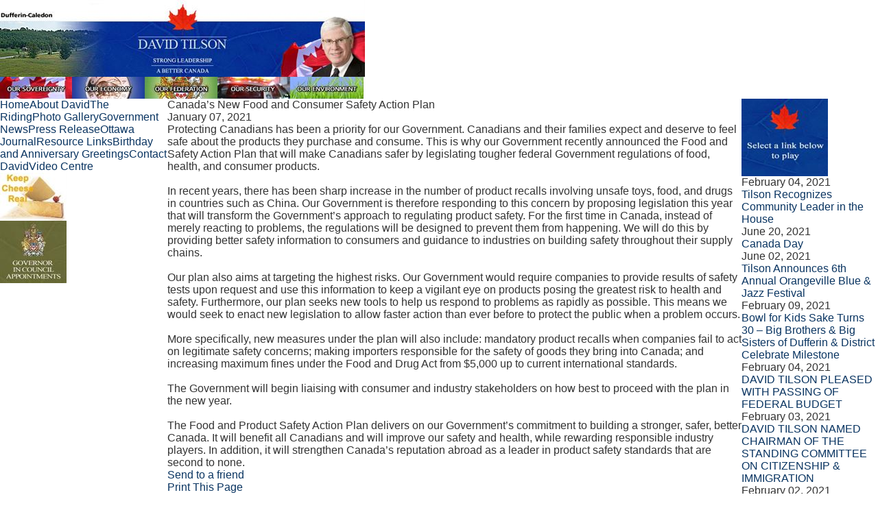

--- FILE ---
content_type: text/html
request_url: http://www.davidtilson.ca/EN/ottawa_journal/canada_s_new_food_and_consumer_safety_action_plan/
body_size: 11608
content:
<!DOCTYPE HTML PUBLIC "-//W3C//DTD HTML 4.0 Transitional//EN">
    <html>
    <head>
	<meta http-equiv="Content-Type" content="text/html; charset=UTF-8"/>
                <title>Canada’s New Food and Consumer Safety Action Plan</title>
	<link rel="canonical" href="http://davidtilson.ca/EN/ottawa_journal/canada_s_new_food_and_consumer_safety_action_plan/" />
        <meta http-equiv="robots" content="index, follow, NOODP">
        <meta http-equiv="window-target" content="_top">
    	<meta name="description" content="">
    	<meta name="keywords" content="Canada’s New Food and Consumer Safety Action Plan">
        <meta name="Identifier-URL" content="www.davidtilson.ca">
        <meta name="revisit-after" content="7 days">
        <meta name="distribution" content="global">
        <meta name="resource-type" content="document">
        <meta name="Content-Language" content="EN">
        <meta name="rating" content="General">
        <meta name="author" content="Conservative Party Of Canada">
        <meta name="copyright" content="Conservative Party Of Canada">
                <link rel="shortcut icon" href="http://www.davidtilson.ca/media/www_davidtilson_ca.ico">
		<link rel="stylesheet" type="text/css" href="../../../includes/davidtilson.ca.css">
<script language="JavaScript" src="../../../includes/davidtilson.ca.js"></script>
        </head>
        <body marginwidth="0" marginheight="0" topmargin="0" bottommargin="0" leftmargin="0" rightmargin="0">
<div id="mpGcContainer">                            
<div id="mpGcContent">           
<div>        
<div id="mpGcBanner"><img src="../../../media/20071015-Tilson-Banner-E2.jpg" border="0"></div></div>        
<div>        
<div id="mpGcIconMenu"> <table cellpadding="0" cellspacing="0" border="0"> <tr> <td valign="middle"><a href="http://ainc-inac.gc.ca/index-eng.asp"><img src="../../../media/resampled/articleMenuElement/2615/resampled_20071016-Icon-Sovereignty-e.jpg" border="0"></a><a href="http://www.fin.gc.ca/fin-eng.html"><img src="../../../media/resampled/articleMenuElement/2615/resampled_20071016-Icon-Economy-e.jpg" border="0"></a><a href="http://www.democraticreform.gc.ca/index.asp?lang=eng&Page=index"><img src="../../../media/resampled/articleMenuElement/2615/resampled_20071016-Icon-Federation-e.jpg" border="0"></a><a href="http://www.gordonoconnor.ca/EN/2835/42105"><img src="../../../media/resampled/articleMenuElement/2615/resampled_20071016-Icon-Security-e.jpg" border="0"></a><a href="http://ecoaction.gc.ca/index-eng.cfm"><img src="../../../media/resampled/articleMenuElement/2615/resampled_20071016-Icon-Environment-e.jpg" border="0"></a></td></tr></table></div></div>        
<div id="mpGcTableDiv">        
<table cellspacing="0" cellpadding="0" border="0" id="mpGcTable">        
<tbody>        
<tr>        
<td valign="top" id="mpGcTdLeft">        
<div id="mpGcMainMenu"> <div id="mpGcMainMenuTop"></div>  <div id="mpGcMainMenuItemsBg"><div id="mpGcMainMenuItemsTitle"></div><a href="../../../EN/3459/" class="mpGcMainMenuItems">Home</a><a href="../../../EN/3464/" class="mpGcMainMenuItems">About David</a><a href="../../../EN/3489/" class="mpGcMainMenuItems">The Riding</a><a href="../../../EN/3499/" class="mpGcMainMenuItems">Photo Gallery</a><a href="../../../EN/3474/" class="mpGcMainMenuItems">Government News</a><a href="../../../EN/3469/" class="mpGcMainMenuItems">Press Release</a><a href="../../../EN/3494/" class="mpGcMainMenuItemsActive">Ottawa Journal</a><a href="../../../EN/3484/" class="mpGcMainMenuItems">Resource Links</a><a href="../../../EN/7158/" class="mpGcMainMenuItems">Birthday and Anniversary Greetings</a><a href="../../../EN/3479/" class="mpGcMainMenuItems">Contact David</a><a href="../../../EN/4528/" class="mpGcMainMenuItems">Video Centre</a></div><div id="mpGcMainMenuBottom"></div></div>         
<div id="mpGcLeftColIconMenu"><div id="mpGcLeftColIconMenuItems">
<a href="http://www.realcheese.ca/en" target="_blank"><img src="../../../media/resampled/articleMenuElement/2597/resampled_20070620-icon-realcheese.JPG" border="0"></a></div></div>         
<div id="mpGcLeftColIconMenu" style="margin-bottom:100px;"><div id="mpGcLeftColIconMenuItems">
<a href="http://www.budget.gc.ca/2009/home-accueil-eng.asp" target="_blank"></a></div><div id="mpGcLeftColIconMenuItems">
<a href="http://www.appointments-nominations.gc.ca/index.asp?lang=eng" target="_blank"><img src="../../../media/resampled/articleMenuElement/2778/resampled_20080813-icon-GCA-E.JPG" border="0"></a></div></div>         
<div id="mpGcCrestImage"></div></td>        
<td valign="top" id="mpgcTdCenter">        
<div id="mpGcDefaultArticle"> 
<div id="mpGcDefaultArticleTitle">Canada’s New Food and Consumer Safety Action Plan</div>   
<div id="mpGcDefaultArticleDate">January 07, 2021</div>
<div id="mpGcDefaultArticleBodyText">				Protecting Canadians has been a priority for our Government. Canadians and their families expect and deserve to feel safe about the products they purchase and consume. This is why our Government recently announced the Food and Safety Action Plan that will make Canadians safer by legislating tougher federal Government regulations of food, health, and consumer products. <br/><br/>In recent years, there has been sharp increase in the number of product recalls involving unsafe toys, food, and drugs in countries such as China. Our Government is therefore responding to this concern by proposing legislation this year that will transform the Government’s approach to regulating product safety. For the first time in Canada, instead of merely reacting to problems, the regulations will be designed to prevent them from happening. We will do this by providing better safety information to consumers and guidance to industries on building safety throughout their supply chains.<br/><br/>Our plan also aims at targeting the highest risks. Our Government would require companies to provide results of safety tests upon request and use this information to keep a vigilant eye on products posing the greatest risk to health and safety. Furthermore, our plan seeks new tools to help us respond to problems as rapidly as possible. This means we would seek to enact new legislation to allow faster action than ever before to protect the public when a problem occurs. <br/><br/>More specifically, new measures under the plan will also include: mandatory product recalls when companies fail to act on legitimate safety concerns; making importers responsible for the safety of goods they bring into Canada; and increasing maximum fines under the Food and Drug Act from $5,000 up to current international standards. <br/>    <br/>The Government will begin liaising with consumer and industry stakeholders on how best to proceed with the plan in the new year. <br/>    <br/>The Food and Product Safety Action Plan delivers on our Government’s commitment to building a stronger, safer, better Canada. It will benefit all Canadians and will improve our safety and health, while rewarding responsible industry players. In addition, it will strengthen Canada’s reputation abroad as a leader in product safety standards that are second to none. <br/>			<div id="mpArticleFooter">        <a href="javascript: expPopupWindow('/?section_id=3494&amp;section_copy_id=65115&amp;tpid=2777&amp;',776,800,1,1,1,1,1,1,1,1);" class="mpArticleFooterLink"> <div id="mpArticleFooterEmail">Send to a friend</div> </a>    <a href="javascript: expPopupWindow('/?section_id=3494&amp;section_copy_id=65115&amp;tpid=2727&amp;',776,800,1,1,1,1,1,1,1,1);" class="mpArticleFooterLink"> <div id="mpArticleFooterPrinter">Print This Page</div> </a></div></div></td>        
<td valign="top" id="mpGcTdRight">        
<div id="mpGcArticleMenu"> 
<div id="mpGcArticleMenuBox">  
<div id="mpGcNewsCenterArticleMenuItem"> 
<div id="mpGcGovVideoCenterArticleMenuItemTitle"></div> 
<div id="cpcGutterVideoScreen"><img src="../../../media/templateElements/articlemenuelement/2789/20061122-video-button-e.jpg" border="0"></div><div id="cpcGutterVideoItemDate">February 04, 2021</div>  
<div> <a href="#" onclick="loadGutterVideoScreen('/media/20090204Tilson.flv');" class="cpcGutterVideoItem">Tilson Recognizes Community Leader in the House</a></div><div id="cpcGutterVideoItemDate">June 20, 2021</div>  
<div> <a href="#" onclick="loadGutterVideoScreen('/media/Tilson-Canada Day.flv');" class="cpcGutterVideoItem">Canada Day</a></div><div id="cpcGutterVideoItemDate">June 02, 2021</div>  
<div> <a href="#" onclick="loadGutterVideoScreen('/media/20080602-Tilson-SO31.flv');" class="cpcGutterVideoItem">Tilson Announces 6th Annual Orangeville Blue & Jazz Festival</a></div></div></div></div>         
<div id="mpGcArticleMenu"> <div id="mpGcArticleMenuBox">  <div id="mpGcNewsCenterArticleMenuItem">  <div id="mpGcNewsCenterArticleMenuItemTitle"></div><div id="mpGcArticleMenuItemDate">February 09, 2021</div> <a href="../../../EN/3494/81456/" class="mpGcArticleMenuItem">Bowl for Kids Sake Turns 30 – Big Brothers & Big Sisters of Dufferin & District Celebrate Milestone</a><div id="mpGcArticleMenuItemDate">February 04, 2021</div> <a href="../../../EN/3469/81448/" class="mpGcArticleMenuItem">DAVID TILSON PLEASED WITH PASSING OF FEDERAL BUDGET</a><div id="mpGcArticleMenuItemDate">February 03, 2021</div> <a href="../../../EN/3469/81446/" class="mpGcArticleMenuItem">DAVID TILSON NAMED CHAIRMAN OF THE STANDING COMMITTEE ON CITIZENSHIP & IMMIGRATION</a><div id="mpGcArticleMenuItemDate">February 02, 2021</div> <a href="../../../EN/3494/81454/" class="mpGcArticleMenuItem">Budget 2009: Canada’s Economic Action Plan</a><div id="mpGcArticleMenuItemDate">January 28, 2021</div> <a href="../../../EN/3469/80907/" class="mpGcArticleMenuItem">BUDGET 2009: NEW HOME RENOVATION TAX CREDIT TAKES EFFECT TODAY</a><div id="mpGcArticleMenuItemDate">January 27, 2021</div> <a href="../../../EN/3469/80909/" class="mpGcArticleMenuItem">Budget 2009: Canada’s Economic Action Plan</a><div id="mpGcArticleMenuItemDate">January 26, 2021</div> <a href="../../../EN/3494/81452/" class="mpGcArticleMenuItem">First Ministers Meeting – A Plan of Action for the Economy</a><div id="mpGcArticleMenuItemDate">January 19, 2021</div> <a href="../../../EN/3494/81450/" class="mpGcArticleMenuItem"> Robbie Burns Day</a></div></div></div>         
<div id="mpGcArticleMenu"> <div id="mpGcArticleMenuBox">  <div id="mpGcGovNewsArticleMenuItem">  <div id="mpGcGovNewsArticleMenuItemTitle"></div><div id="mpGcArticleMenuItemDate">January 31, 2021</div> <a href="../../../EN/2840/81105/" class="mpGcArticleMenuItem">STATEMENT BY THE PRIME MINISTER OF CANADA</a><div id="mpGcArticleMenuItemDate">January 27, 2021</div> <a href="../../../EN/2840/80671/" class="mpGcArticleMenuItem">Budget 2009: Canada’s Economic Action Plan</a><div id="mpGcArticleMenuItemDate">January 26, 2021</div> <a href="../../../EN/2840/80572/" class="mpGcArticleMenuItem">AN ECONOMIC ACTION PLAN FOR CANADA</a><div id="mpGcArticleMenuItemDate">January 20, 2021</div> <a href="../../../EN/2840/80286/" class="mpGcArticleMenuItem">PRIME MINISTER HARPER ANNOUNCES APPOINTMENT OF INDEPENDENT INVESTIGATOR INTO THE LISTERIOSIS OUTBREAK</a><div id="mpGcArticleMenuItemDate">January 20, 2021</div> <a href="../../../EN/2840/80225/" class="mpGcArticleMenuItem">Statement By The Prime Minister Of Canada on the Inauguration of Barack Obama</a></div></div></div>         
<div></div></td></tr></tbody></table>     
<div id="mpGcFooterImage"> </div>  
<a href="../../../2786/50104/" class="">Privacy Statement</a>   </div></div></div>							    	</body>
        </html>